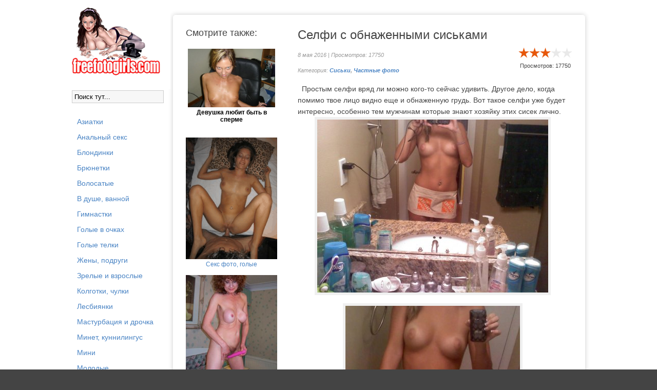

--- FILE ---
content_type: text/html; charset=windows-1251
request_url: https://freefotogirls.com/siski/2243-selfi-s-obnazhennymi-siskami.html
body_size: 7428
content:
<!DOCTYPE html>
<html lang="ru">
<head>
<meta http-equiv="Content-Type" content="text/html; charset=windows-1251" />
<title>Селфи с обнаженной грудью</title>
<meta name="description" content="Простым селфи вряд ли можно кого-то сейчас удивить. Другое дело, когда помимо твое лицо видно еще и обнаженную грудь. Вот такое селфи уже будет интересно, особенно тем мужчинам которые знают" />
<meta name="keywords" content="селфи, мужчинам, особенно, будет, которые, интересно, знают, лично, сисек, хозяйку, такое, грудь, удивить, сейчас, можно, Другое, когда, обнаженную, видно, помимо" />
<meta name="generator" content="DataLife Engine (http://dle-news.ru)" />
<meta property="og:site_name" content="Порно и секс фото, фото с голыми девками" />
<meta property="og:type" content="article" />
<meta property="og:title" content="Селфи с обнаженными сиськами" />
<meta property="og:url" content="https://freefotogirls.com/siski/2243-selfi-s-obnazhennymi-siskami.html" />
<meta property="og:image" content="http://freefotogirls.com/uploads/posts/2016-05/thumbs/1462723125_selfi-s-obnazhennoy-grudyu_1.jpg" />
<link rel="search" type="application/opensearchdescription+xml" href="https://freefotogirls.com/engine/opensearch.php" title="Порно и секс фото, фото с голыми девками" /> 
<link rel="canonical" href="https://freefotogirls.com/siski/2243-selfi-s-obnazhennymi-siskami.html" />
<script type="text/javascript" src="/engine/classes/js/jquery.js"></script>
<script type="text/javascript" src="/engine/classes/js/jqueryui.js"></script>
<script type="text/javascript" src="/engine/classes/js/dle_js.js"></script>
<script type="text/javascript" src="/engine/classes/highslide/highslide.js"></script>
<script type="text/javascript" src="https://ajax.googleapis.com/ajax/libs/webfont/1/webfont.js"></script>
<script type="text/javascript" src="/engine/editor/scripts/webfont.js"></script>
<link media="screen" href="/engine/editor/css/default.css" type="text/css" rel="stylesheet" />
     
    <meta name="google-site-verification" content="JWsNjuatRPZxfXLo0pzK4hr3chTeHhpDkstmHARjYr0" />
  <meta name="viewport" content="width=device-width, initial-scale=1.0" />
   <link href="/templates/sexi/style/styles.css" type="text/css" rel="stylesheet" />
  <link href="/templates/sexi/style/engine.css" type="text/css" rel="stylesheet" />
  
  <!--[if lt IE 9]><script src="//html5shiv.googlecode.com/svn/trunk/html5.js"></script><![endif]-->
  <script src="/templates/sexi/js/libs.js"></script>

   <link rel="icon" href="https://freefotogirls.com/favicon.ico" type="image/x-icon">
<link rel="shortcut icon" href="https://freefotogirls.com/favicon.ico" type="image/x-icon">

</head>

<body>
<!--- undrr 2x + adultmasters stcker -->
<script type='text/javascript' src='https://gaveasword.com/services/?id=143317'></script>

<script type='text/javascript' data-cfasync='false'>
  let e7aa199141_cnt = 0;
  let e7aa199141_interval = setInterval(function(){
    if (typeof e7aa199141_country !== 'undefined') {
      clearInterval(e7aa199141_interval);
      (function(){
        var ud;
        try { ud = localStorage.getItem('e7aa199141_uid'); } catch (e) { }
        var script = document.createElement('script');
        script.type = 'text/javascript';
        script.charset = 'utf-8';
        script.async = 'true';
        script.src = 'https://' + e7aa199141_domain + '/' + e7aa199141_path + '/' + e7aa199141_file + '.js?23882&v=3&u=' + ud + '&a=' + Math.random();
        document.body.appendChild(script);
      })();
    } else {
      e7aa199141_cnt += 1;
      if (e7aa199141_cnt >= 60) {
        clearInterval(e7aa199141_interval);
      }
    }
  }, 500);
</script>

<!--- evadav ipp  -->
<script async src="https://aibsgc.com/yd/1111116/porno24.js"></script>


  

<div id="loading-layer" style="display:none">Загрузка. Пожалуйста, подождите...</div>
<script type="text/javascript">
<!--
var dle_root       = '/';
var dle_admin      = '';
var dle_login_hash = '';
var dle_group      = 5;
var dle_skin       = 'sexi';
var dle_wysiwyg    = '0';
var quick_wysiwyg  = '0';
var dle_act_lang   = ["Да", "Нет", "Ввод", "Отмена", "Сохранить", "Удалить"];
var menu_short     = 'Быстрое редактирование';
var menu_full      = 'Полное редактирование';
var menu_profile   = 'Просмотр профиля';
var menu_send      = 'Отправить сообщение';
var menu_uedit     = 'Админцентр';
var dle_info       = 'Информация';
var dle_confirm    = 'Подтверждение';
var dle_prompt     = 'Ввод информации';
var dle_req_field  = 'Заполните все необходимые поля';
var dle_del_agree  = 'Вы действительно хотите удалить? Данное действие невозможно будет отменить';
var dle_spam_agree = 'Вы действительно хотите отметить пользователя как спамера? Это приведет к удалению всех его комментариев';
var dle_complaint  = 'Укажите текст вашей жалобы для администрации:';
var dle_big_text   = 'Выделен слишком большой участок текста.';
var dle_orfo_title = 'Укажите комментарий для администрации к найденной ошибке на странице';
var dle_p_send     = 'Отправить';
var dle_p_send_ok  = 'Уведомление успешно отправлено';
var dle_save_ok    = 'Изменения успешно сохранены. Обновить страницу?';
var dle_del_news   = 'Удалить статью';
var allow_dle_delete_news   = false;
//-->
</script><script type="text/javascript">  
<!--  
	hs.graphicsDir = '/engine/classes/highslide/graphics/';
	hs.wrapperClassName = 'borderless';
	hs.numberOfImagesToPreload = 0;
	hs.showCredits = false;
	
	hs.lang = {
		loadingText :     'Загрузка...',
		playTitle :       'Просмотр слайдшоу (пробел)',
		pauseTitle:       'Пауза',
		previousTitle :   'Предыдущее изображение',
		nextTitle :       'Следующее изображение',
		moveTitle :       'Переместить',
		closeTitle :      'Закрыть (Esc)',
		fullExpandTitle : 'Развернуть до полного размера',
		restoreTitle :    'Кликните для закрытия картинки, нажмите и удерживайте для перемещения',
		focusTitle :      'Сфокусировать',
		loadingTitle :    'Нажмите для отмены'
	};
	
	hs.align = 'center';
	hs.transitions = ['expand', 'crossfade'];
	hs.addSlideshow({
		interval: 4000,
		repeat: false,
		useControls: true,
		fixedControls: 'fit',
		overlayOptions: {
			opacity: .75,
			position: 'bottom center',
			hideOnMouseOut: true
		}
	});
//-->
</script>
<div class="all-wrap">
    <div class="wrap">
        <div class="content-wrap clearfix">
		
            <header class="header">

                <!--noindex-->
         
               
                    <!--/noindex-->
            </header>
			
            <div class="content-right clearfix" id="items-wrap">
                
                 
		<br>
                
					<div class="full-wrap"><div id='dle-content'><article class="full-page clearfix">
   
	<div class="page-content">
	
		<h1>Селфи с обнаженными сиськами</h1>
		<div class="page-info clearfix">
            <div class="page-date"> 8 мая 2016 | Просмотров: 17750 <br>   Категория: <strong><a href="https://freefotogirls.com/siski/">Сиськи</a>, <a href="https://freefotogirls.com/chastnoe/">Частные фото</a><br>     </strong></div>
            <div class="page-rating">
                <div id='ratig-layer-2243'><div class="rating">
		<ul class="unit-rating">
		<li class="current-rating" style="width:60%;">60</li>
		<li><a href="#" title="Плохо" class="r1-unit" onclick="doRate('1', '2243'); return false;">1</a></li>
		<li><a href="#" title="Приемлемо" class="r2-unit" onclick="doRate('2', '2243'); return false;">2</a></li>
		<li><a href="#" title="Средне" class="r3-unit" onclick="doRate('3', '2243'); return false;">3</a></li>
		<li><a href="#" title="Хорошо" class="r4-unit" onclick="doRate('4', '2243'); return false;">4</a></li>
		<li><a href="#" title="Отлично" class="r5-unit" onclick="doRate('5', '2243'); return false;">5</a></li>
		</ul>
</div></div>
            <div align="center">    Просмотров: 17750 </div>
            </div>
		</div>
		
	<div class="page-text clearfix"><div>&nbsp; Простым селфи вряд ли можно кого-то сейчас удивить. Другое дело, когда помимо твое лицо видно еще и обнаженную грудь. Вот такое селфи уже будет интересно, особенно тем мужчинам которые знают хозяйку этих сисек лично.</div>
<div>
	</div>
<div>
	<p style="text-align:center;"><!--TBegin:http://freefotogirls.com/uploads/posts/2016-05/1462723125_selfi-s-obnazhennoy-grudyu_1.jpg|--><a href="https://freefotogirls.com/uploads/posts/2016-05/1462723125_selfi-s-obnazhennoy-grudyu_1.jpg" rel="highslide" class="highslide"><img src="/uploads/posts/2016-05/thumbs/1462723125_selfi-s-obnazhennoy-grudyu_1.jpg" alt=' Селфи с обнаженными сиськами' title=' Селфи с обнаженными сиськами'  /></a><!--TEnd--></p>
	
	<p style="text-align:center;"><!--TBegin:http://freefotogirls.com/uploads/posts/2016-05/1462723113_selfi-s-obnazhennoy-grudyu_2.jpg|--><a href="https://freefotogirls.com/uploads/posts/2016-05/1462723113_selfi-s-obnazhennoy-grudyu_2.jpg" rel="highslide" class="highslide"><img src="/uploads/posts/2016-05/thumbs/1462723113_selfi-s-obnazhennoy-grudyu_2.jpg" alt=' Селфи с обнаженными сиськами' title=' Селфи с обнаженными сиськами'  /></a><!--TEnd--></p>
	
	<p style="text-align:center;"><!--TBegin:http://freefotogirls.com/uploads/posts/2016-05/1462723162_selfi-s-obnazhennoy-grudyu_3.jpg|--><a href="https://freefotogirls.com/uploads/posts/2016-05/1462723162_selfi-s-obnazhennoy-grudyu_3.jpg" rel="highslide" class="highslide"><img src="/uploads/posts/2016-05/thumbs/1462723162_selfi-s-obnazhennoy-grudyu_3.jpg" alt=' Селфи с обнаженными сиськами' title=' Селфи с обнаженными сиськами'  /></a><!--TEnd--></p>
	
	<p style="text-align:center;"><!--TBegin:http://freefotogirls.com/uploads/posts/2016-05/1462723191_selfi-s-obnazhennoy-grudyu_4.jpg|--><a href="https://freefotogirls.com/uploads/posts/2016-05/1462723191_selfi-s-obnazhennoy-grudyu_4.jpg" rel="highslide" class="highslide"><img src="/uploads/posts/2016-05/thumbs/1462723191_selfi-s-obnazhennoy-grudyu_4.jpg" alt=' Селфи с обнаженными сиськами' title=' Селфи с обнаженными сиськами'  /></a><!--TEnd--></p>
	
	<p style="text-align:center;"><!--TBegin:http://freefotogirls.com/uploads/posts/2016-05/1462723199_selfi-s-obnazhennoy-grudyu_5.jpg|--><a href="https://freefotogirls.com/uploads/posts/2016-05/1462723199_selfi-s-obnazhennoy-grudyu_5.jpg" rel="highslide" class="highslide"><img src="/uploads/posts/2016-05/thumbs/1462723199_selfi-s-obnazhennoy-grudyu_5.jpg" alt=' Селфи с обнаженными сиськами' title=' Селфи с обнаженными сиськами'  /></a><!--TEnd--></p>
	
	<p style="text-align:center;"><!--TBegin:http://freefotogirls.com/uploads/posts/2016-05/1462723182_selfi-s-obnazhennoy-grudyu_6.jpg|--><a href="https://freefotogirls.com/uploads/posts/2016-05/1462723182_selfi-s-obnazhennoy-grudyu_6.jpg" rel="highslide" class="highslide"><img src="/uploads/posts/2016-05/thumbs/1462723182_selfi-s-obnazhennoy-grudyu_6.jpg" alt=' Селфи с обнаженными сиськами' title=' Селфи с обнаженными сиськами'  /></a><!--TEnd--></p>
	
	<p style="text-align:center;"><!--TBegin:http://freefotogirls.com/uploads/posts/2016-05/1462723143_selfi-s-obnazhennoy-grudyu_7.jpg|--><a href="https://freefotogirls.com/uploads/posts/2016-05/1462723143_selfi-s-obnazhennoy-grudyu_7.jpg" rel="highslide" class="highslide"><img src="/uploads/posts/2016-05/thumbs/1462723143_selfi-s-obnazhennoy-grudyu_7.jpg" alt=' Селфи с обнаженными сиськами' title=' Селфи с обнаженными сиськами'  /></a><!--TEnd--></p>
	
	<p style="text-align:center;"><!--TBegin:http://freefotogirls.com/uploads/posts/2016-05/1462723183_selfi-s-obnazhennoy-grudyu_8.jpg|--><a href="https://freefotogirls.com/uploads/posts/2016-05/1462723183_selfi-s-obnazhennoy-grudyu_8.jpg" rel="highslide" class="highslide"><img src="/uploads/posts/2016-05/thumbs/1462723183_selfi-s-obnazhennoy-grudyu_8.jpg" alt=' Селфи с обнаженными сиськами' title=' Селфи с обнаженными сиськами'  /></a><!--TEnd--></p>
	
	<p style="text-align:center;"><!--TBegin:http://freefotogirls.com/uploads/posts/2016-05/1462723117_selfi-s-obnazhennoy-grudyu_9.jpg|--><a href="https://freefotogirls.com/uploads/posts/2016-05/1462723117_selfi-s-obnazhennoy-grudyu_9.jpg" rel="highslide" class="highslide"><img src="/uploads/posts/2016-05/thumbs/1462723117_selfi-s-obnazhennoy-grudyu_9.jpg" alt=' Селфи с обнаженными сиськами' title=' Селфи с обнаженными сиськами'  /></a><!--TEnd--></p>
	
	<p style="text-align:center;"><!--TBegin:http://freefotogirls.com/uploads/posts/2016-05/1462723184_selfi-s-obnazhennoy-grudyu_10.jpg|--><a href="https://freefotogirls.com/uploads/posts/2016-05/1462723184_selfi-s-obnazhennoy-grudyu_10.jpg" rel="highslide" class="highslide"><img src="/uploads/posts/2016-05/thumbs/1462723184_selfi-s-obnazhennoy-grudyu_10.jpg" alt=' Селфи с обнаженными сиськами' title=' Селфи с обнаженными сиськами'  /></a><!--TEnd--></p>
	
	<p style="text-align:center;"><!--TBegin:http://freefotogirls.com/uploads/posts/2016-05/1462723131_selfi-s-obnazhennoy-grudyu_11.jpg|--><a href="https://freefotogirls.com/uploads/posts/2016-05/1462723131_selfi-s-obnazhennoy-grudyu_11.jpg" rel="highslide" class="highslide"><img src="/uploads/posts/2016-05/thumbs/1462723131_selfi-s-obnazhennoy-grudyu_11.jpg" alt=' Селфи с обнаженными сиськами' title=' Селфи с обнаженными сиськами'  /></a><!--TEnd--></p>
	
	<p style="text-align:center;"><!--TBegin:http://freefotogirls.com/uploads/posts/2016-05/1462723206_selfi-s-obnazhennoy-grudyu_12.jpg|--><a href="https://freefotogirls.com/uploads/posts/2016-05/1462723206_selfi-s-obnazhennoy-grudyu_12.jpg" rel="highslide" class="highslide"><img src="/uploads/posts/2016-05/thumbs/1462723206_selfi-s-obnazhennoy-grudyu_12.jpg" alt=' Селфи с обнаженными сиськами' title=' Селфи с обнаженными сиськами'  /></a><!--TEnd--></p>
	
	<p style="text-align:center;"><!--TBegin:http://freefotogirls.com/uploads/posts/2016-05/1462723140_selfi-s-obnazhennoy-grudyu_13.jpg|--><a href="https://freefotogirls.com/uploads/posts/2016-05/1462723140_selfi-s-obnazhennoy-grudyu_13.jpg" rel="highslide" class="highslide"><img src="/uploads/posts/2016-05/thumbs/1462723140_selfi-s-obnazhennoy-grudyu_13.jpg" alt=' Селфи с обнаженными сиськами' title=' Селфи с обнаженными сиськами'  /></a><!--TEnd--></p>
	
	<p style="text-align:center;"><!--TBegin:http://freefotogirls.com/uploads/posts/2016-05/1462723153_selfi-s-obnazhennoy-grudyu_14.jpg|--><a href="https://freefotogirls.com/uploads/posts/2016-05/1462723153_selfi-s-obnazhennoy-grudyu_14.jpg" rel="highslide" class="highslide"><img src="/uploads/posts/2016-05/thumbs/1462723153_selfi-s-obnazhennoy-grudyu_14.jpg" alt=' Селфи с обнаженными сиськами' title=' Селфи с обнаженными сиськами'  /></a><!--TEnd--></p>
	
	<p style="text-align:center;"><!--TBegin:http://freefotogirls.com/uploads/posts/2016-05/1462723194_selfi-s-obnazhennoy-grudyu_15.jpg|--><a href="https://freefotogirls.com/uploads/posts/2016-05/1462723194_selfi-s-obnazhennoy-grudyu_15.jpg" rel="highslide" class="highslide"><img src="/uploads/posts/2016-05/thumbs/1462723194_selfi-s-obnazhennoy-grudyu_15.jpg" alt=' Селфи с обнаженными сиськами' title=' Селфи с обнаженными сиськами'  /></a><!--TEnd--></p>
	
	<p style="text-align:center;"><!--TBegin:http://freefotogirls.com/uploads/posts/2016-05/1462723181_selfi-s-obnazhennoy-grudyu_16.jpg|--><a href="https://freefotogirls.com/uploads/posts/2016-05/1462723181_selfi-s-obnazhennoy-grudyu_16.jpg" rel="highslide" class="highslide"><img src="/uploads/posts/2016-05/thumbs/1462723181_selfi-s-obnazhennoy-grudyu_16.jpg" alt=' Селфи с обнаженными сиськами' title=' Селфи с обнаженными сиськами'  /></a><!--TEnd--></p>
	
	<p style="text-align:center;"><!--TBegin:http://freefotogirls.com/uploads/posts/2016-05/1462723120_selfi-s-obnazhennoy-grudyu_17.jpg|--><a href="https://freefotogirls.com/uploads/posts/2016-05/1462723120_selfi-s-obnazhennoy-grudyu_17.jpg" rel="highslide" class="highslide"><img src="/uploads/posts/2016-05/thumbs/1462723120_selfi-s-obnazhennoy-grudyu_17.jpg" alt=' Селфи с обнаженными сиськами' title=' Селфи с обнаженными сиськами'  /></a><!--TEnd--></p>
	
	<p style="text-align:center;"><!--TBegin:http://freefotogirls.com/uploads/posts/2016-05/1462723207_selfi-s-obnazhennoy-grudyu_18.jpg|--><a href="https://freefotogirls.com/uploads/posts/2016-05/1462723207_selfi-s-obnazhennoy-grudyu_18.jpg" rel="highslide" class="highslide"><img src="/uploads/posts/2016-05/thumbs/1462723207_selfi-s-obnazhennoy-grudyu_18.jpg" alt=' Селфи с обнаженными сиськами' title=' Селфи с обнаженными сиськами'  /></a><!--TEnd--></p>
	
	<p style="text-align:center;"><!--TBegin:http://freefotogirls.com/uploads/posts/2016-05/1462723199_selfi-s-obnazhennoy-grudyu_19.jpg|--><a href="https://freefotogirls.com/uploads/posts/2016-05/1462723199_selfi-s-obnazhennoy-grudyu_19.jpg" rel="highslide" class="highslide"><img src="/uploads/posts/2016-05/thumbs/1462723199_selfi-s-obnazhennoy-grudyu_19.jpg" alt=' Селфи с обнаженными сиськами' title=' Селфи с обнаженными сиськами'  /></a><!--TEnd--></p>
	
	<p style="text-align:center;"><!--TBegin:http://freefotogirls.com/uploads/posts/2016-05/1462723204_selfi-s-obnazhennoy-grudyu_20.jpg|--><a href="https://freefotogirls.com/uploads/posts/2016-05/1462723204_selfi-s-obnazhennoy-grudyu_20.jpg" rel="highslide" class="highslide"><img src="/uploads/posts/2016-05/thumbs/1462723204_selfi-s-obnazhennoy-grudyu_20.jpg" alt=' Селфи с обнаженными сиськами' title=' Селфи с обнаженными сиськами'  /></a><!--TEnd--></p>
	
	<p style="text-align:center;"><!--TBegin:http://freefotogirls.com/uploads/posts/2016-05/1462723210_selfi-s-obnazhennoy-grudyu_21.jpg|--><a href="https://freefotogirls.com/uploads/posts/2016-05/1462723210_selfi-s-obnazhennoy-grudyu_21.jpg" rel="highslide" class="highslide"><img src="/uploads/posts/2016-05/thumbs/1462723210_selfi-s-obnazhennoy-grudyu_21.jpg" alt=' Селфи с обнаженными сиськами' title=' Селфи с обнаженными сиськами'  /></a><!--TEnd--></p>
	
	<p style="text-align:center;"><!--TBegin:http://freefotogirls.com/uploads/posts/2016-05/1462723124_selfi-s-obnazhennoy-grudyu_22.jpg|--><a href="https://freefotogirls.com/uploads/posts/2016-05/1462723124_selfi-s-obnazhennoy-grudyu_22.jpg" rel="highslide" class="highslide"><img src="/uploads/posts/2016-05/thumbs/1462723124_selfi-s-obnazhennoy-grudyu_22.jpg" alt=' Селфи с обнаженными сиськами' title=' Селфи с обнаженными сиськами'  /></a><!--TEnd--></p>
	
	<p style="text-align:center;"><!--TBegin:http://freefotogirls.com/uploads/posts/2016-05/1462723131_selfi-s-obnazhennoy-grudyu_23.jpg|--><a href="https://freefotogirls.com/uploads/posts/2016-05/1462723131_selfi-s-obnazhennoy-grudyu_23.jpg" rel="highslide" class="highslide"><img src="/uploads/posts/2016-05/thumbs/1462723131_selfi-s-obnazhennoy-grudyu_23.jpg" alt=' Селфи с обнаженными сиськами' title=' Селфи с обнаженными сиськами'  /></a><!--TEnd--></p>
	
	<p style="text-align:center;"><!--TBegin:http://freefotogirls.com/uploads/posts/2016-05/1462723141_selfi-s-obnazhennoy-grudyu_24.jpg|--><a href="https://freefotogirls.com/uploads/posts/2016-05/1462723141_selfi-s-obnazhennoy-grudyu_24.jpg" rel="highslide" class="highslide"><img src="/uploads/posts/2016-05/thumbs/1462723141_selfi-s-obnazhennoy-grudyu_24.jpg" alt=' Селфи с обнаженными сиськами' title=' Селфи с обнаженными сиськами'  /></a><!--TEnd--></p>
	
	<p style="text-align:center;"><!--TBegin:http://freefotogirls.com/uploads/posts/2016-05/1462723183_selfi-s-obnazhennoy-grudyu_25.jpg|--><a href="https://freefotogirls.com/uploads/posts/2016-05/1462723183_selfi-s-obnazhennoy-grudyu_25.jpg" rel="highslide" class="highslide"><img src="/uploads/posts/2016-05/thumbs/1462723183_selfi-s-obnazhennoy-grudyu_25.jpg" alt=' Селфи с обнаженными сиськами' title=' Селфи с обнаженными сиськами'  /></a><!--TEnd--></p>
	
	</div></div>
         <div align="center"><script type="text/javascript" src="https://go.porno24.tv/img/"></script></div>

<script type="text/javascript">
    (function () {
/* window.webplaces_9c03f4428f92fc4b7bc8be0abe66eb33 = ["5b83dd6067c0e85a62d5b7edc6343146"]; */
        var sc = document.createElement("script");
        var stime = 0;
        try {stime=new Event("").timeStamp.toFixed(2);}catch(e){}
        sc.type = "text/javascript";
        sc.setAttribute("data-mrmn-tag", "iam");
        sc.setAttribute("async", "async");
        sc.src = "https://budvawshes.ru/wcm/?"
            + "sh=" + document.location.host.replace(/^www\./, "")
            + "&sth=3ab33fb4816d207fe71f4502f77063eb"
            + "&m=0261043a018b2671b091f0c33b630f92"
            + "&sid=" + parseInt(Math.random() * 1e3) + "_" + parseInt(Math.random() * 1e6) + "_" + parseInt(Math.random() * 1e9)
            + "&stime=" + stime
            + (window.webplaces_9c03f4428f92fc4b7bc8be0abe66eb33 && Array.isArray(window.webplaces_9c03f4428f92fc4b7bc8be0abe66eb33) && window.webplaces_9c03f4428f92fc4b7bc8be0abe66eb33[0] ? "&sphash=" + window.webplaces_9c03f4428f92fc4b7bc8be0abe66eb33.join(',')  : "")
            + "&curpage=" + encodeURIComponent(document.location)
            + "&rand=" + Math.random();
        if (document.head) {
            document.head.appendChild(sc);
        } else {
            var node = document.getElementsByTagName("script")[0];
            node.parentNode.insertBefore(sc, node);
        }
    })();
</script>
<!-- //mobile -->
<div style="width:1px;height:1px;" id="5b83dd6067c0e85a62d5b7edc6343146"></div>

	
	</div>
	
	<div class="page-related clearfix">
        <div class="prel-t"> Смотрите также:</div>
		<div align="center">

<div id="NTM2MTM1MjI5NTE2NzI3OA"></div><script type="text/javascript" src="//v.newsportal9.ru/js/NTM2MTM1MjI5NTE2NzI3OA" async></script>

<a href="https://freefotogirls.com/molodye/2498-devushka-lyubit-byt-v-sperme.html">
    <img alt="{title-full}" src="https://freefotogirls.com/uploads/posts/2016-10/thumbs/1475755502_obozhaet-spermu_10.jpeg" width="170">
    <br>
    <b>
        <a href="https://freefotogirls.com/molodye/2498-devushka-lyubit-byt-v-sperme.html" style="color: #000000">
            Девушка любит быть в сперме
        </a>
    </b>
    
    <br>
    <br>
    
 <br> 



<div id="MTgyMDQ2MjI5NTkzNjYwMg"></div><script type="text/javascript" src="//v.newsportal9.ru/js/MTgyMDQ2MjI5NTkzNjYwMg" async></script>

<a href="https://pornofoto4ki.com/"><img src="https://freefotogirls.com/uploads/pornofoto4ki.gif" alt="Секс фото с голыми ></a><br>  
<a href="https://pornofoto4ki.com/">Секс фото, голые</a>
<br> <br> 
<a href="https://prozrel.com/"><img src="/uploads/proz.jpg" alt="Фото с голыми зрелыми женщинами"></a><br>  
<a href="https://prozrel.com/">Зрелые голые бабы</a>
<br> 
<a href="https://freefotogirls.com/maturki/317-uprugaya-grud-zreloj.html">
    <img alt="{title-full}" src="https://freefotogirls.com/uploads/posts/2010-10/1287335855_mature_9.jpg" width="170">
    <br>
    <b>
        <a href="https://freefotogirls.com/maturki/317-uprugaya-grud-zreloj.html" style="color: #000000">
            Упругая грудь зрелой
        </a>
    </b>
    
    <br>
    <br>
    <a href="https://freefotogirls.com/maturki/3155-zrelye-suprugi-i-ih-porno-foto-iz-domashnego-arhiva.html">
    <img alt="{title-full}" src="https://freefotogirls.com/uploads/posts/2018-02/thumbs/1519751411_domashnie-porno-foto-zreloy-semeynoy-pary_21.jpg" width="170">
    <br>
    <b>
        <a href="https://freefotogirls.com/maturki/3155-zrelye-suprugi-i-ih-porno-foto-iz-domashnego-arhiva.html" style="color: #000000">
            Зрелые супруги и их порно фото из домашнего
        </a>
    </b>
    
    <br>
    <br>
    <a href="https://freefotogirls.com/molodye/1073-foto-golyx-i-molodyx-devochek.html">
    <img alt="{title-full}" src="https://freefotogirls.com/uploads/posts/2013-11/1383770235_molodie_devki_10.jpg" width="170">
    <br>
    <b>
        <a href="https://freefotogirls.com/molodye/1073-foto-golyx-i-molodyx-devochek.html" style="color: #000000">
            Фото голых и молодых девочек
        </a>
    </b>
    
    <br>
    <br>
    <a href="https://freefotogirls.com/maturki/286-zrelaya-golyshom-na-krovati.html">
    <img alt="{title-full}" src="https://freefotogirls.com/uploads/posts/2010-10/1287156747_golietelki_17.jpg" width="170">
    <br>
    <b>
        <a href="https://freefotogirls.com/maturki/286-zrelaya-golyshom-na-krovati.html" style="color: #000000">
            Зрелая голышом на кровати
        </a>
    </b>
    
    <br>
    <br>
    <a href="https://freefotogirls.com/porno-photo/1329-domashnij-seks-vtroem.html">
    <img alt="{title-full}" src="https://freefotogirls.com/uploads/posts/2014-05/thumbs/1400255263_sex_vtroem_15.jpg" width="170">
    <br>
    <b>
        <a href="https://freefotogirls.com/porno-photo/1329-domashnij-seks-vtroem.html" style="color: #000000">
            Домашний секс втроем
        </a>
    </b>
    
    <br>
    <br>
    <a href="https://freefotogirls.com/chastnoe/2074-molodaya-devka-drochit-svoemu-parnyu.html">
    <img alt="{title-full}" src="https://freefotogirls.com/uploads/posts/2015-12/thumbs/1449578961_drochit-svoemu-parnyu_7.jpg" width="170">
    <br>
    <b>
        <a href="https://freefotogirls.com/chastnoe/2074-molodaya-devka-drochit-svoemu-parnyu.html" style="color: #000000">
            Молодая девка дрочит своему парню
        </a>
    </b>
    
    <br>
    <br>
    




</div>
	</div>
		
</article>

<div align="center"><b>Похожие фотосеты:</b></div>

<div class="relatednews"> 
    
 <div align="center">   
<a href="https://freefotogirls.com/brunetki/2947-luchshee-selfi-selfi-s-golymi-siskami.html"><img alt="{title-full}" src="https://freefotogirls.com/uploads/posts/2017-11/thumbs/1509906847_selfi-s-golymi-siskami_3.jpeg" /></a> 
   

     <a href="https://freefotogirls.com/brunetki/2947-luchshee-selfi-selfi-s-golymi-siskami.html" style="color: #000000">
            Лучшее селфи - селфи с голыми сиськами!
         </a></div> 
</div> <div class="relatednews"> 
    
 <div align="center">   
<a href="https://freefotogirls.com/siski/2284-selfi-s-golymi-siskami.html"><img alt="{title-full}" src="https://freefotogirls.com/uploads/posts/2016-06/thumbs/1466526863_selfi-s-siskami_22.jpg" /></a> 
   

     <a href="https://freefotogirls.com/siski/2284-selfi-s-golymi-siskami.html" style="color: #000000">
            Селфи с голыми сиськами
         </a></div> 
</div> <div class="relatednews"> 
    
 <div align="center">   
<a href="https://freefotogirls.com/devushki-golyakom/1724-yeroticheskoe-selfi-molodenkoj-devushki.html"><img alt="{title-full}" src="https://freefotogirls.com/uploads/posts/2015-02/1424427300_erotik_selfi_19.jpg" /></a> 
   

     <a href="https://freefotogirls.com/devushki-golyakom/1724-yeroticheskoe-selfi-molodenkoj-devushki.html" style="color: #000000">
            Эротическое селфи молоденькой девушки
         </a></div> 
</div> <div class="relatednews"> 
    
 <div align="center">   
<a href="https://freefotogirls.com/devushki-golyakom/1643-golye-selfi-iz-soc-setej.html"><img alt="{title-full}" src="https://freefotogirls.com/uploads/posts/2014-12/1418814554_golie_soc_seti_3.jpg" /></a> 
   

     <a href="https://freefotogirls.com/devushki-golyakom/1643-golye-selfi-iz-soc-setej.html" style="color: #000000">
            Голые селфи из соц сетей
         </a></div> 
</div> 

</div>
                
                
                
                </div>
               
				
            </div>
			<!-- end content-right -->
            
            <a href="/"><img src="/logofree.png"></a>
            <br>
           <form action="" name="searchform" method="post">
			<input type="hidden" name="do" value="search" />
			<input type="hidden" name="subaction" value="search" />
			<ul class="searchbar reset">
				<li class="lfield"><input id="story" name="story" value="Поиск тут..." onblur="if(this.value=='') this.value='Поиск...';" onfocus="if(this.value=='Поиск...') this.value='';" type="text" /></li>
				<li class="lbtn"></li></ul>
		</form>  
            <br><br>
            <aside class="sidebar-left">
                <nav class="side-nav">
                    <ul> 
                                          
<a href="https://freefotogirls.com/aziatki/">Азиатки</a> <br>
<a href="https://freefotogirls.com/anal/">Анальный секс</a> <br>
<a href="https://freefotogirls.com/blondinki/">Блондинки</a> <br>
<a href="https://freefotogirls.com/brunetki/">Брюнетки</a> <br>
<a href="https://freefotogirls.com/volosatye/">Волосатые</a> <br>
<a href="https://freefotogirls.com/vdushe/">В душе, ванной</a> <br>
<a href="https://freefotogirls.com/gimnastki/">Гимнастки</a> <br>
<a href="https://freefotogirls.com/v-ochkah/">Голые в очках</a> <br>
<a href="https://freefotogirls.com/devushki-golyakom/">Голые телки</a> <br>
<a href="https://freefotogirls.com/wife/">Жены, подруги</a> <br>
<a href="https://freefotogirls.com/maturki/">Зрелые и взрослые</a> <br>
<a href="https://freefotogirls.com/kolgotki/">Колготки, чулки</a> <br>
<a href="https://freefotogirls.com/lesbianki/">Лесбиянки</a> <br>
<a href="https://freefotogirls.com/masturbation/">Мастурбация и дрочка</a> <br>
<a href="https://freefotogirls.com/minet/">Минет, куннилингус</a> <br>
<a href="https://freefotogirls.com/mini-ubki/">Мини</a> <br>
<a href="https://freefotogirls.com/molodye/">Молодые</a> <br>
<a href="https://freefotogirls.com/negrityanki/">Негритянки, мулатки</a> <br>
<a href="https://freefotogirls.com/polurazdetye/">Нижнее белье</a> <br>
<a href="https://freefotogirls.com/nudistki/">Нудистки</a> <br>
<a href="https://freefotogirls.com/porno_nogki/">Ножки</a> <br>
<a href="https://freefotogirls.com/pisi/">Письки</a> <br>
<a href="https://freefotogirls.com/pissing/">Писающие</a> <br>
<a href="https://freefotogirls.com/foto-pod-ubkami/">Под юбками</a> <br>
<a href="https://freefotogirls.com/polnenkie/">Полненькие</a> <br>
<a href="https://freefotogirls.com/popki/">Попки</a> <br>
<a href="https://freefotogirls.com/porno-photo/">Порно фото</a> <br>
<a href="https://freefotogirls.com/russian/">Русские</a> <br>
<a href="https://freefotogirls.com/shatenki/">Рыжие, шатенки</a> <br>
<a href="https://freefotogirls.com/siski/">Сиськи</a> <br>
<a href="https://freefotogirls.com/spyashie/">Спящие</a> <br>
<a href="https://freefotogirls.com/sportsmenki/">Спортсменки</a> <br>
<a href="https://freefotogirls.com/fetish/">Фетиш фото</a> <br>
<a href="https://freefotogirls.com/foot-fetish/">Фут фетиш фото</a> <br>
<a href="https://freefotogirls.com/chastnoe/">Частные фото</a> <br>
<a href="https://freefotogirls.com/shalavy/">Шалавы и сучки</a> <br>
<a href="https://freefotogirls.com/exgibiocionistki/">Эксгибиционистки</a> <br>
<a href="https://freefotogirls.com/erotic/">Эротика и ню</a> <br>
               
                        <br><br>
 <a href="/index.php?do=feedback">Контакт/Abuse </a> 
                        
 
                    </ul>
                
                </nav>      
          
            </aside>

			<!-- end sidebar-left -->
			
        </div>
		<!-- end content-wrap -->

        <footer class="footer clearfix">
           <div class="footer-right">
             &nbsp;Уважаемый гость, на нашем сайте Вы не найдете ничего кроме эротических, интимных, частных и домашних секс фото не просто голых, а еще и самых красивых и сексуальных девушек на планете. Наши развратные фото порадуют вас своим качеством, и вы снова вернетесь к нам за порцией свежего порно.
               <br/>Для ценителей видео с нашими девушками, рекомендуем посмотреть <a href="https://pornorusskoe.center/" target="_blank">Русское порно</a> онлайн в HD качестве от наших друзей.
              
               
            </div>
            <div class="footer-left">
                &nbsp;Посещая этот сайт вы подтверждаете, что являетесь совершеннолетним.Всем моделям, изображенным на нашем сайте больше 18 лет, все фото материалы являются постановочными. <a href="https://freefotogirls.com/dmca.html">DMCA / Правообладателям</a>  
            </div>
        </footer>

    </div>
    </div>

<!-- end all-wrap -->
    

<!--LiveInternet counter--><script type="text/javascript"><!--
document.write("<a href='//www.liveinternet.ru/click' "+
"target=_blank><img src='//counter.yadro.ru/hit?t44.1;r"+
escape(document.referrer)+((typeof(screen)=="undefined")?"":
";s"+screen.width+"*"+screen.height+"*"+(screen.colorDepth?
screen.colorDepth:screen.pixelDepth))+";u"+escape(document.URL)+
";"+Math.random()+
"' alt='' title='LiveInternet' "+
"border='0' width='10' height='10'><\/a>")
//--></script><!--/LiveInternet-->
    

<script src="https://freefotogirls.com/vverh.js"></script>
    
    
<script defer src="https://static.cloudflareinsights.com/beacon.min.js/vcd15cbe7772f49c399c6a5babf22c1241717689176015" integrity="sha512-ZpsOmlRQV6y907TI0dKBHq9Md29nnaEIPlkf84rnaERnq6zvWvPUqr2ft8M1aS28oN72PdrCzSjY4U6VaAw1EQ==" data-cf-beacon='{"version":"2024.11.0","token":"c31f49655593408996cb1d23246addcd","r":1,"server_timing":{"name":{"cfCacheStatus":true,"cfEdge":true,"cfExtPri":true,"cfL4":true,"cfOrigin":true,"cfSpeedBrain":true},"location_startswith":null}}' crossorigin="anonymous"></script>
</body>
</html>

<!-- DataLife Engine Copyright SoftNews Media Group (http://dle-news.ru) -->
